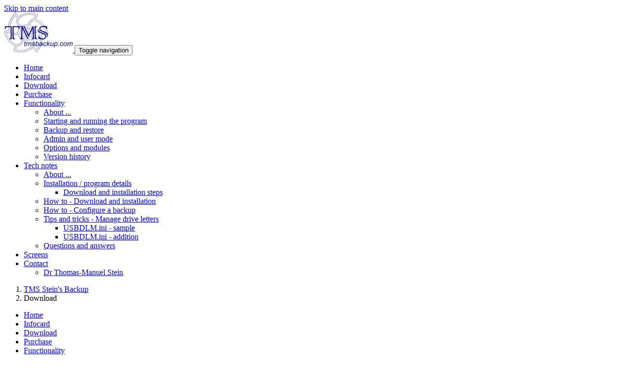

--- FILE ---
content_type: text/html; charset=utf-8
request_url: https://www.tmsbackup.com/download/?L=0%28%28%27.%2C.
body_size: 64029
content:
<!DOCTYPE html>
<html lang="en" dir="ltr" class="no-js">
<head>

<meta charset="utf-8">
<!-- 
	Provided by TMS (C) Dr Thomas-M. Stein <thomas-manuel.stein@tmsstein.com> - All rights reserved - http://www.tmsstein.com/

	This website is powered by TYPO3 - inspiring people to share!
	TYPO3 is a free open source Content Management Framework initially created by Kasper Skaarhoj and licensed under GNU/GPL.
	TYPO3 is copyright 1998-2016 of Kasper Skaarhoj. Extensions are copyright of their respective owners.
	Information and contribution at https://typo3.org/
-->


<link rel="shortcut icon" href="/fileadmin/icons/tmsbackup/tms_backup_icon.ico" type="image/vnd.microsoft.icon">
<title>Download: TMS Stein's Backup (Pro)</title>
<meta name="generator" content="TYPO3 CMS">
<meta name="viewport" content="width=device-width, initial-scale=1">
<meta name="robots" content="index,follow">
<meta name="google" content="notranslate">
<meta name="apple-mobile-web-app-capable" content="no">
<meta name="description" content="TMS Stein s Backup (Pro) - Backup program / software for Microsoft Windows OS">
<meta name="author" content="Dr Thomas-Manuel Stein">
<meta name="keywords" content="software, tool, backup, files, data">
<meta http-equiv="X-UA-Compatible" content="IE=edge">
<meta property="og:title" content="Download">
<meta property="og:site_name" content="TMS Stein's Backup (Pro)">


<link rel="stylesheet" type="text/css" href="/typo3temp/Assets/7f21cc888a.css?1482296976" media="all">
<link rel="stylesheet" type="text/css" href="/typo3temp/bootstrappackage/lessphp_284b7223fbefd4a03fafbcb2c2b3cd05e274762b.css?1482296978" media="all">
<link rel="stylesheet" type="text/css" href="/fileadmin/xt3/styles/tmsbackup/tms_default_additions_new.css?1461641286" media="all">


<script src="/typo3conf/ext/bootstrap_package/Resources/Public/JavaScript/Libs/modernizr-2.8.3.min.js?1460791508" type="text/javascript" async="async"></script>
<script src="/typo3conf/ext/bootstrap_package/Resources/Public/JavaScript/Dist/windowsphone-viewportfix.min.js?1460791508" type="text/javascript" async="async"></script>

<script type="text/javascript">
/*<![CDATA[*/
/*_scriptCode*/

			// decrypt helper function
		function decryptCharcode(n,start,end,offset) {
			n = n + offset;
			if (offset > 0 && n > end) {
				n = start + (n - end - 1);
			} else if (offset < 0 && n < start) {
				n = end - (start - n - 1);
			}
			return String.fromCharCode(n);
		}
			// decrypt string
		function decryptString(enc,offset) {
			var dec = "";
			var len = enc.length;
			for(var i=0; i < len; i++) {
				var n = enc.charCodeAt(i);
				if (n >= 0x2B && n <= 0x3A) {
					dec += decryptCharcode(n,0x2B,0x3A,offset);	// 0-9 . , - + / :
				} else if (n >= 0x40 && n <= 0x5A) {
					dec += decryptCharcode(n,0x40,0x5A,offset);	// A-Z @
				} else if (n >= 0x61 && n <= 0x7A) {
					dec += decryptCharcode(n,0x61,0x7A,offset);	// a-z
				} else {
					dec += enc.charAt(i);
				}
			}
			return dec;
		}
			// decrypt spam-protected emails
		function linkTo_UnCryptMailto(s) {
			location.href = decryptString(s,-2);
		}
		

/*]]>*/
</script>

<link rel="prev" href="/infocard/?L=0%2527%2520union%2520select%25200x5e2526%252C0x5e2526%252C0x5e2526%252C0x5e2526%252C0x5e2526%252C0x5e2526%252C0x5e2526%252C0x5e2526%252C0x5e2526%252C0x5e2526%252C0x5e2526%252C0x5e2526%252C0x5e2526%252C0x5e2526%252C0x5e2526%252C0x5e2526%252C0x5e2526%252C0x5e2526%252C0x5e2526%252C0x5e2526%252C0x5e2526%252C0x5e2526%252C0x5e2526%252C0x5e2526%252C0x5e2526%252C0x5e2526%252C0x5e2526%252C0x5e2526%252C0x5e2526%252C0x5e2526%252C0x5e2526%252C0x5e2526%252C0x5e2526%252C0x5e2526%252C0x5e2526%252C0x5e2526%252C0x5e2526%252C0x5e2526%252C0x5e2526%252C0x5e2526%252C0x5e2526%252C0x5e2526%252C0x5e2526%252C0x5e2526%252C0x5e2526%252C0x5e2526%252C0x5e2526%252C0x5e2526%252C0x5e2526%2520--%2520"><link rel="next" href="/licence/?L=0%2527%2520union%2520select%25200x5e2526%252C0x5e2526%252C0x5e2526%252C0x5e2526%252C0x5e2526%252C0x5e2526%252C0x5e2526%252C0x5e2526%252C0x5e2526%252C0x5e2526%252C0x5e2526%252C0x5e2526%252C0x5e2526%252C0x5e2526%252C0x5e2526%252C0x5e2526%252C0x5e2526%252C0x5e2526%252C0x5e2526%252C0x5e2526%252C0x5e2526%252C0x5e2526%252C0x5e2526%252C0x5e2526%252C0x5e2526%252C0x5e2526%252C0x5e2526%252C0x5e2526%252C0x5e2526%252C0x5e2526%252C0x5e2526%252C0x5e2526%252C0x5e2526%252C0x5e2526%252C0x5e2526%252C0x5e2526%252C0x5e2526%252C0x5e2526%252C0x5e2526%252C0x5e2526%252C0x5e2526%252C0x5e2526%252C0x5e2526%252C0x5e2526%252C0x5e2526%252C0x5e2526%252C0x5e2526%252C0x5e2526%252C0x5e2526%2520--%2520">
</head>
<body>
<div class="body-bg body-bg-top">

    <a class="sr-only sr-only-focusable" href="/download/?L=0%2527%2520union%2520select%25200x5e2526%252C0x5e2526%252C0x5e2526%252C0x5e2526%252C0x5e2526%252C0x5e2526%252C0x5e2526%252C0x5e2526%252C0x5e2526%252C0x5e2526%252C0x5e2526%252C0x5e2526%252C0x5e2526%252C0x5e2526%252C0x5e2526%252C0x5e2526%252C0x5e2526%252C0x5e2526%252C0x5e2526%252C0x5e2526%252C0x5e2526%252C0x5e2526%252C0x5e2526%252C0x5e2526%252C0x5e2526%252C0x5e2526%252C0x5e2526%252C0x5e2526%252C0x5e2526%252C0x5e2526%252C0x5e2526%252C0x5e2526%252C0x5e2526%252C0x5e2526%252C0x5e2526%252C0x5e2526%252C0x5e2526%252C0x5e2526%252C0x5e2526%252C0x5e2526%252C0x5e2526%252C0x5e2526%252C0x5e2526%252C0x5e2526%252C0x5e2526%252C0x5e2526%252C0x5e2526%252C0x5e2526%252C0x5e2526%2520--%2520#content">
        Skip to main content
    </a>
    <header
    class="navbar navbar-default navbar-has-image navbar-top navbar-fixed-top">
    <div class="container">
        <div class="navbar-header navbar-header-main">
            
                    <a class="navbar-brand navbar-brand-image" href="/?L=0%2527%2520union%2520select%25200x5e2526%252C0x5e2526%252C0x5e2526%252C0x5e2526%252C0x5e2526%252C0x5e2526%252C0x5e2526%252C0x5e2526%252C0x5e2526%252C0x5e2526%252C0x5e2526%252C0x5e2526%252C0x5e2526%252C0x5e2526%252C0x5e2526%252C0x5e2526%252C0x5e2526%252C0x5e2526%252C0x5e2526%252C0x5e2526%252C0x5e2526%252C0x5e2526%252C0x5e2526%252C0x5e2526%252C0x5e2526%252C0x5e2526%252C0x5e2526%252C0x5e2526%252C0x5e2526%252C0x5e2526%252C0x5e2526%252C0x5e2526%252C0x5e2526%252C0x5e2526%252C0x5e2526%252C0x5e2526%252C0x5e2526%252C0x5e2526%252C0x5e2526%252C0x5e2526%252C0x5e2526%252C0x5e2526%252C0x5e2526%252C0x5e2526%252C0x5e2526%252C0x5e2526%252C0x5e2526%252C0x5e2526%252C0x5e2526%2520--%2520">
                        <img src="/fileadmin/icons/tmsbackup/tms_backup_logo_139_80.png" alt="TMS Stein's Backup (Pro) - Logo" height="80" width="139">
                    </a>
                
            
                <button class="navbar-toggle collapsed" type="button" data-toggle="collapse" data-target=".navbar-collapse">
                    <span class="sr-only">Toggle navigation</span>
                    <span class="icon-bar"></span>
                    <span class="icon-bar"></span>
                    <span class="icon-bar"></span>
                </button>
            
            <span class="navbar-header-border-bottom"></span>
        </div>
        
            <nav class="navbar-collapse collapse" role="navigation">
                <ul class="nav navbar-nav navbar-main">
                    
                        <li class=" ">
                            
                                    <a title="Home" href="/home/?L=0%2527%2520union%2520select%25200x5e2526%252C0x5e2526%252C0x5e2526%252C0x5e2526%252C0x5e2526%252C0x5e2526%252C0x5e2526%252C0x5e2526%252C0x5e2526%252C0x5e2526%252C0x5e2526%252C0x5e2526%252C0x5e2526%252C0x5e2526%252C0x5e2526%252C0x5e2526%252C0x5e2526%252C0x5e2526%252C0x5e2526%252C0x5e2526%252C0x5e2526%252C0x5e2526%252C0x5e2526%252C0x5e2526%252C0x5e2526%252C0x5e2526%252C0x5e2526%252C0x5e2526%252C0x5e2526%252C0x5e2526%252C0x5e2526%252C0x5e2526%252C0x5e2526%252C0x5e2526%252C0x5e2526%252C0x5e2526%252C0x5e2526%252C0x5e2526%252C0x5e2526%252C0x5e2526%252C0x5e2526%252C0x5e2526%252C0x5e2526%252C0x5e2526%252C0x5e2526%252C0x5e2526%252C0x5e2526%252C0x5e2526%252C0x5e2526%2520--%2520">
                                        Home
                                        <span class="bar"></span>
                                    </a>
                                
                        </li>
                    
                        <li class=" ">
                            
                                    <a title="Infocard" href="/infocard/?L=0%2527%2520union%2520select%25200x5e2526%252C0x5e2526%252C0x5e2526%252C0x5e2526%252C0x5e2526%252C0x5e2526%252C0x5e2526%252C0x5e2526%252C0x5e2526%252C0x5e2526%252C0x5e2526%252C0x5e2526%252C0x5e2526%252C0x5e2526%252C0x5e2526%252C0x5e2526%252C0x5e2526%252C0x5e2526%252C0x5e2526%252C0x5e2526%252C0x5e2526%252C0x5e2526%252C0x5e2526%252C0x5e2526%252C0x5e2526%252C0x5e2526%252C0x5e2526%252C0x5e2526%252C0x5e2526%252C0x5e2526%252C0x5e2526%252C0x5e2526%252C0x5e2526%252C0x5e2526%252C0x5e2526%252C0x5e2526%252C0x5e2526%252C0x5e2526%252C0x5e2526%252C0x5e2526%252C0x5e2526%252C0x5e2526%252C0x5e2526%252C0x5e2526%252C0x5e2526%252C0x5e2526%252C0x5e2526%252C0x5e2526%252C0x5e2526%2520--%2520">
                                        Infocard
                                        <span class="bar"></span>
                                    </a>
                                
                        </li>
                    
                        <li class="active ">
                            
                                    <a title="Download" href="/download/?L=0%2527%2520union%2520select%25200x5e2526%252C0x5e2526%252C0x5e2526%252C0x5e2526%252C0x5e2526%252C0x5e2526%252C0x5e2526%252C0x5e2526%252C0x5e2526%252C0x5e2526%252C0x5e2526%252C0x5e2526%252C0x5e2526%252C0x5e2526%252C0x5e2526%252C0x5e2526%252C0x5e2526%252C0x5e2526%252C0x5e2526%252C0x5e2526%252C0x5e2526%252C0x5e2526%252C0x5e2526%252C0x5e2526%252C0x5e2526%252C0x5e2526%252C0x5e2526%252C0x5e2526%252C0x5e2526%252C0x5e2526%252C0x5e2526%252C0x5e2526%252C0x5e2526%252C0x5e2526%252C0x5e2526%252C0x5e2526%252C0x5e2526%252C0x5e2526%252C0x5e2526%252C0x5e2526%252C0x5e2526%252C0x5e2526%252C0x5e2526%252C0x5e2526%252C0x5e2526%252C0x5e2526%252C0x5e2526%252C0x5e2526%252C0x5e2526%2520--%2520">
                                        Download
                                        <span class="bar"></span>
                                    </a>
                                
                        </li>
                    
                        <li class=" ">
                            
                                    <a title="Purchase" href="/licence/?L=0%2527%2520union%2520select%25200x5e2526%252C0x5e2526%252C0x5e2526%252C0x5e2526%252C0x5e2526%252C0x5e2526%252C0x5e2526%252C0x5e2526%252C0x5e2526%252C0x5e2526%252C0x5e2526%252C0x5e2526%252C0x5e2526%252C0x5e2526%252C0x5e2526%252C0x5e2526%252C0x5e2526%252C0x5e2526%252C0x5e2526%252C0x5e2526%252C0x5e2526%252C0x5e2526%252C0x5e2526%252C0x5e2526%252C0x5e2526%252C0x5e2526%252C0x5e2526%252C0x5e2526%252C0x5e2526%252C0x5e2526%252C0x5e2526%252C0x5e2526%252C0x5e2526%252C0x5e2526%252C0x5e2526%252C0x5e2526%252C0x5e2526%252C0x5e2526%252C0x5e2526%252C0x5e2526%252C0x5e2526%252C0x5e2526%252C0x5e2526%252C0x5e2526%252C0x5e2526%252C0x5e2526%252C0x5e2526%252C0x5e2526%252C0x5e2526%2520--%2520">
                                        Purchase
                                        <span class="bar"></span>
                                    </a>
                                
                        </li>
                    
                        <li class=" dropdown">
                            
                                    <a href="#" class="dropdown-toggle" data-toggle="dropdown" role="button" aria-haspopup="true" aria-expanded="false">
                                        Functionality
                                        <b class="caret"></b>
                                        <span class="bar"></span>
                                    </a>
                                    <!-- START INCLUDE MULTILEVEL MENUS by Thomas-M. Stein --------------------------------- -->
                                    <!-- - 5 additional menu sublevels                                                       -->
                                    <!-- - Setting 'active' flag for selected menus                                          -->
                                    <!-- ----------------------------------------------------------------------------------- -->
                                    <!-- GET 1. LEVEL ---------------------------------------------------------------------- -->
                                    <!-- ----------------------------------------------------------------------------------- -->
                                    <ul class="dropdown-menu">
                                        <!-- Loop through next menu level "child" -->
                                        
                                            <li class="dropdown-submenu ">
                                                <!-- CHECK for subpages -->
                                                
                                                        <!-- THEN show link only -->
                                                        <a title="About ..." href="/functionality/about/?L=0%2527%2520union%2520select%25200x5e2526%252C0x5e2526%252C0x5e2526%252C0x5e2526%252C0x5e2526%252C0x5e2526%252C0x5e2526%252C0x5e2526%252C0x5e2526%252C0x5e2526%252C0x5e2526%252C0x5e2526%252C0x5e2526%252C0x5e2526%252C0x5e2526%252C0x5e2526%252C0x5e2526%252C0x5e2526%252C0x5e2526%252C0x5e2526%252C0x5e2526%252C0x5e2526%252C0x5e2526%252C0x5e2526%252C0x5e2526%252C0x5e2526%252C0x5e2526%252C0x5e2526%252C0x5e2526%252C0x5e2526%252C0x5e2526%252C0x5e2526%252C0x5e2526%252C0x5e2526%252C0x5e2526%252C0x5e2526%252C0x5e2526%252C0x5e2526%252C0x5e2526%252C0x5e2526%252C0x5e2526%252C0x5e2526%252C0x5e2526%252C0x5e2526%252C0x5e2526%252C0x5e2526%252C0x5e2526%252C0x5e2526%252C0x5e2526%2520--%2520">
                                                            About ... 
                                                        </a>
                                                    
                                            </li>
                                        
                                            <li class="dropdown-submenu ">
                                                <!-- CHECK for subpages -->
                                                
                                                        <!-- THEN show link only -->
                                                        <a title="Starting and running the program" href="/functionality/starting-and-running-the-program/?L=0%2527%2520union%2520select%25200x5e2526%252C0x5e2526%252C0x5e2526%252C0x5e2526%252C0x5e2526%252C0x5e2526%252C0x5e2526%252C0x5e2526%252C0x5e2526%252C0x5e2526%252C0x5e2526%252C0x5e2526%252C0x5e2526%252C0x5e2526%252C0x5e2526%252C0x5e2526%252C0x5e2526%252C0x5e2526%252C0x5e2526%252C0x5e2526%252C0x5e2526%252C0x5e2526%252C0x5e2526%252C0x5e2526%252C0x5e2526%252C0x5e2526%252C0x5e2526%252C0x5e2526%252C0x5e2526%252C0x5e2526%252C0x5e2526%252C0x5e2526%252C0x5e2526%252C0x5e2526%252C0x5e2526%252C0x5e2526%252C0x5e2526%252C0x5e2526%252C0x5e2526%252C0x5e2526%252C0x5e2526%252C0x5e2526%252C0x5e2526%252C0x5e2526%252C0x5e2526%252C0x5e2526%252C0x5e2526%252C0x5e2526%252C0x5e2526%2520--%2520">
                                                            Starting and running the program 
                                                        </a>
                                                    
                                            </li>
                                        
                                            <li class="dropdown-submenu ">
                                                <!-- CHECK for subpages -->
                                                
                                                        <!-- THEN show link only -->
                                                        <a title="Backup and restore" href="/functionality/backup-and-restore/?L=0%2527%2520union%2520select%25200x5e2526%252C0x5e2526%252C0x5e2526%252C0x5e2526%252C0x5e2526%252C0x5e2526%252C0x5e2526%252C0x5e2526%252C0x5e2526%252C0x5e2526%252C0x5e2526%252C0x5e2526%252C0x5e2526%252C0x5e2526%252C0x5e2526%252C0x5e2526%252C0x5e2526%252C0x5e2526%252C0x5e2526%252C0x5e2526%252C0x5e2526%252C0x5e2526%252C0x5e2526%252C0x5e2526%252C0x5e2526%252C0x5e2526%252C0x5e2526%252C0x5e2526%252C0x5e2526%252C0x5e2526%252C0x5e2526%252C0x5e2526%252C0x5e2526%252C0x5e2526%252C0x5e2526%252C0x5e2526%252C0x5e2526%252C0x5e2526%252C0x5e2526%252C0x5e2526%252C0x5e2526%252C0x5e2526%252C0x5e2526%252C0x5e2526%252C0x5e2526%252C0x5e2526%252C0x5e2526%252C0x5e2526%252C0x5e2526%2520--%2520">
                                                            Backup and restore 
                                                        </a>
                                                    
                                            </li>
                                        
                                            <li class="dropdown-submenu ">
                                                <!-- CHECK for subpages -->
                                                
                                                        <!-- THEN show link only -->
                                                        <a title="Admin and user mode" href="/functionality/admin-and-user-mode/?L=0%2527%2520union%2520select%25200x5e2526%252C0x5e2526%252C0x5e2526%252C0x5e2526%252C0x5e2526%252C0x5e2526%252C0x5e2526%252C0x5e2526%252C0x5e2526%252C0x5e2526%252C0x5e2526%252C0x5e2526%252C0x5e2526%252C0x5e2526%252C0x5e2526%252C0x5e2526%252C0x5e2526%252C0x5e2526%252C0x5e2526%252C0x5e2526%252C0x5e2526%252C0x5e2526%252C0x5e2526%252C0x5e2526%252C0x5e2526%252C0x5e2526%252C0x5e2526%252C0x5e2526%252C0x5e2526%252C0x5e2526%252C0x5e2526%252C0x5e2526%252C0x5e2526%252C0x5e2526%252C0x5e2526%252C0x5e2526%252C0x5e2526%252C0x5e2526%252C0x5e2526%252C0x5e2526%252C0x5e2526%252C0x5e2526%252C0x5e2526%252C0x5e2526%252C0x5e2526%252C0x5e2526%252C0x5e2526%252C0x5e2526%252C0x5e2526%2520--%2520">
                                                            Admin and user mode 
                                                        </a>
                                                    
                                            </li>
                                        
                                            <li class="dropdown-submenu ">
                                                <!-- CHECK for subpages -->
                                                
                                                        <!-- THEN show link only -->
                                                        <a title="Options and modules" href="/functionality/options-and-modules/?L=0%2527%2520union%2520select%25200x5e2526%252C0x5e2526%252C0x5e2526%252C0x5e2526%252C0x5e2526%252C0x5e2526%252C0x5e2526%252C0x5e2526%252C0x5e2526%252C0x5e2526%252C0x5e2526%252C0x5e2526%252C0x5e2526%252C0x5e2526%252C0x5e2526%252C0x5e2526%252C0x5e2526%252C0x5e2526%252C0x5e2526%252C0x5e2526%252C0x5e2526%252C0x5e2526%252C0x5e2526%252C0x5e2526%252C0x5e2526%252C0x5e2526%252C0x5e2526%252C0x5e2526%252C0x5e2526%252C0x5e2526%252C0x5e2526%252C0x5e2526%252C0x5e2526%252C0x5e2526%252C0x5e2526%252C0x5e2526%252C0x5e2526%252C0x5e2526%252C0x5e2526%252C0x5e2526%252C0x5e2526%252C0x5e2526%252C0x5e2526%252C0x5e2526%252C0x5e2526%252C0x5e2526%252C0x5e2526%252C0x5e2526%252C0x5e2526%2520--%2520">
                                                            Options and modules 
                                                        </a>
                                                    
                                            </li>
                                        
                                            <li class="dropdown-submenu ">
                                                <!-- CHECK for subpages -->
                                                
                                                        <!-- THEN show link only -->
                                                        <a title="Version history" href="/functionality/version-history/?L=0%2527%2520union%2520select%25200x5e2526%252C0x5e2526%252C0x5e2526%252C0x5e2526%252C0x5e2526%252C0x5e2526%252C0x5e2526%252C0x5e2526%252C0x5e2526%252C0x5e2526%252C0x5e2526%252C0x5e2526%252C0x5e2526%252C0x5e2526%252C0x5e2526%252C0x5e2526%252C0x5e2526%252C0x5e2526%252C0x5e2526%252C0x5e2526%252C0x5e2526%252C0x5e2526%252C0x5e2526%252C0x5e2526%252C0x5e2526%252C0x5e2526%252C0x5e2526%252C0x5e2526%252C0x5e2526%252C0x5e2526%252C0x5e2526%252C0x5e2526%252C0x5e2526%252C0x5e2526%252C0x5e2526%252C0x5e2526%252C0x5e2526%252C0x5e2526%252C0x5e2526%252C0x5e2526%252C0x5e2526%252C0x5e2526%252C0x5e2526%252C0x5e2526%252C0x5e2526%252C0x5e2526%252C0x5e2526%252C0x5e2526%252C0x5e2526%2520--%2520">
                                                            Version history 
                                                        </a>
                                                    
                                            </li>
                                        
                                    <!-- ----------------------------------------------------------------------------------- -->
                                    </ul> 
                                    <!-- ----------------------------------------------------------------------------------- -->
                                    
                                    <!-- END INCLUDE MULTILEVEL MENUS ------------------------------------------------------ -->
                                    
                                
                        </li>
                    
                        <li class=" dropdown">
                            
                                    <a href="#" class="dropdown-toggle" data-toggle="dropdown" role="button" aria-haspopup="true" aria-expanded="false">
                                        Tech notes
                                        <b class="caret"></b>
                                        <span class="bar"></span>
                                    </a>
                                    <!-- START INCLUDE MULTILEVEL MENUS by Thomas-M. Stein --------------------------------- -->
                                    <!-- - 5 additional menu sublevels                                                       -->
                                    <!-- - Setting 'active' flag for selected menus                                          -->
                                    <!-- ----------------------------------------------------------------------------------- -->
                                    <!-- GET 1. LEVEL ---------------------------------------------------------------------- -->
                                    <!-- ----------------------------------------------------------------------------------- -->
                                    <ul class="dropdown-menu">
                                        <!-- Loop through next menu level "child" -->
                                        
                                            <li class="dropdown-submenu ">
                                                <!-- CHECK for subpages -->
                                                
                                                        <!-- THEN show link only -->
                                                        <a title="About ..." href="/tech-notes/about/?L=0%2527%2520union%2520select%25200x5e2526%252C0x5e2526%252C0x5e2526%252C0x5e2526%252C0x5e2526%252C0x5e2526%252C0x5e2526%252C0x5e2526%252C0x5e2526%252C0x5e2526%252C0x5e2526%252C0x5e2526%252C0x5e2526%252C0x5e2526%252C0x5e2526%252C0x5e2526%252C0x5e2526%252C0x5e2526%252C0x5e2526%252C0x5e2526%252C0x5e2526%252C0x5e2526%252C0x5e2526%252C0x5e2526%252C0x5e2526%252C0x5e2526%252C0x5e2526%252C0x5e2526%252C0x5e2526%252C0x5e2526%252C0x5e2526%252C0x5e2526%252C0x5e2526%252C0x5e2526%252C0x5e2526%252C0x5e2526%252C0x5e2526%252C0x5e2526%252C0x5e2526%252C0x5e2526%252C0x5e2526%252C0x5e2526%252C0x5e2526%252C0x5e2526%252C0x5e2526%252C0x5e2526%252C0x5e2526%252C0x5e2526%252C0x5e2526%2520--%2520">
                                                            About ... 
                                                        </a>
                                                    
                                            </li>
                                        
                                            <li class="dropdown-submenu ">
                                                <!-- CHECK for subpages -->
                                                
                                                        <!-- THEN show link with caret -->
                                                        <a title="Installation / program details" href="/tech-notes/installation-program-details/?L=0%2527%2520union%2520select%25200x5e2526%252C0x5e2526%252C0x5e2526%252C0x5e2526%252C0x5e2526%252C0x5e2526%252C0x5e2526%252C0x5e2526%252C0x5e2526%252C0x5e2526%252C0x5e2526%252C0x5e2526%252C0x5e2526%252C0x5e2526%252C0x5e2526%252C0x5e2526%252C0x5e2526%252C0x5e2526%252C0x5e2526%252C0x5e2526%252C0x5e2526%252C0x5e2526%252C0x5e2526%252C0x5e2526%252C0x5e2526%252C0x5e2526%252C0x5e2526%252C0x5e2526%252C0x5e2526%252C0x5e2526%252C0x5e2526%252C0x5e2526%252C0x5e2526%252C0x5e2526%252C0x5e2526%252C0x5e2526%252C0x5e2526%252C0x5e2526%252C0x5e2526%252C0x5e2526%252C0x5e2526%252C0x5e2526%252C0x5e2526%252C0x5e2526%252C0x5e2526%252C0x5e2526%252C0x5e2526%252C0x5e2526%252C0x5e2526%2520--%2520">
                                                            Installation / program details <b class="caret"></b>
                                                        </a>
                                                        
                                                        <!-- ----------------------------------------------------------------------------------- -->
                                                        <!-- GET 2. LEVEL ---------------------------------------------------------------------- -->
                                                        <!-- ----------------------------------------------------------------------------------- -->
                                                        <ul class="dropdown-menu">
                                                            <!-- Loop through next menu level "child2" -->
                                                            
                                                                <li class="dropdown-submenu ">
                                                                    <!-- CHECK for subpages -->
                                                                    
                                                                            <!-- THEN show link only -->
                                                                            <a title="Download and installation steps" href="/tech-notes/installation-program-details/download-and-installation-steps/?L=0%2527%2520union%2520select%25200x5e2526%252C0x5e2526%252C0x5e2526%252C0x5e2526%252C0x5e2526%252C0x5e2526%252C0x5e2526%252C0x5e2526%252C0x5e2526%252C0x5e2526%252C0x5e2526%252C0x5e2526%252C0x5e2526%252C0x5e2526%252C0x5e2526%252C0x5e2526%252C0x5e2526%252C0x5e2526%252C0x5e2526%252C0x5e2526%252C0x5e2526%252C0x5e2526%252C0x5e2526%252C0x5e2526%252C0x5e2526%252C0x5e2526%252C0x5e2526%252C0x5e2526%252C0x5e2526%252C0x5e2526%252C0x5e2526%252C0x5e2526%252C0x5e2526%252C0x5e2526%252C0x5e2526%252C0x5e2526%252C0x5e2526%252C0x5e2526%252C0x5e2526%252C0x5e2526%252C0x5e2526%252C0x5e2526%252C0x5e2526%252C0x5e2526%252C0x5e2526%252C0x5e2526%252C0x5e2526%252C0x5e2526%252C0x5e2526%2520--%2520">
                                                                                Download and installation steps 
                                                                            </a>
                                                                        
                                                                </li>
                                                            
                                                        </ul>
                                                        <!-- -------------------------------------------------------------------- -->
                                                    
                                            </li>
                                        
                                            <li class="dropdown-submenu ">
                                                <!-- CHECK for subpages -->
                                                
                                                        <!-- THEN show link only -->
                                                        <a title="How to - Download and installation" href="/tech-notes/how-to-download-and-installation/?L=0%2527%2520union%2520select%25200x5e2526%252C0x5e2526%252C0x5e2526%252C0x5e2526%252C0x5e2526%252C0x5e2526%252C0x5e2526%252C0x5e2526%252C0x5e2526%252C0x5e2526%252C0x5e2526%252C0x5e2526%252C0x5e2526%252C0x5e2526%252C0x5e2526%252C0x5e2526%252C0x5e2526%252C0x5e2526%252C0x5e2526%252C0x5e2526%252C0x5e2526%252C0x5e2526%252C0x5e2526%252C0x5e2526%252C0x5e2526%252C0x5e2526%252C0x5e2526%252C0x5e2526%252C0x5e2526%252C0x5e2526%252C0x5e2526%252C0x5e2526%252C0x5e2526%252C0x5e2526%252C0x5e2526%252C0x5e2526%252C0x5e2526%252C0x5e2526%252C0x5e2526%252C0x5e2526%252C0x5e2526%252C0x5e2526%252C0x5e2526%252C0x5e2526%252C0x5e2526%252C0x5e2526%252C0x5e2526%252C0x5e2526%252C0x5e2526%2520--%2520">
                                                            How to - Download and installation 
                                                        </a>
                                                    
                                            </li>
                                        
                                            <li class="dropdown-submenu ">
                                                <!-- CHECK for subpages -->
                                                
                                                        <!-- THEN show link only -->
                                                        <a title="How to - Configure a backup" href="/tech-notes/how-to-configure-a-backup/?L=0%2527%2520union%2520select%25200x5e2526%252C0x5e2526%252C0x5e2526%252C0x5e2526%252C0x5e2526%252C0x5e2526%252C0x5e2526%252C0x5e2526%252C0x5e2526%252C0x5e2526%252C0x5e2526%252C0x5e2526%252C0x5e2526%252C0x5e2526%252C0x5e2526%252C0x5e2526%252C0x5e2526%252C0x5e2526%252C0x5e2526%252C0x5e2526%252C0x5e2526%252C0x5e2526%252C0x5e2526%252C0x5e2526%252C0x5e2526%252C0x5e2526%252C0x5e2526%252C0x5e2526%252C0x5e2526%252C0x5e2526%252C0x5e2526%252C0x5e2526%252C0x5e2526%252C0x5e2526%252C0x5e2526%252C0x5e2526%252C0x5e2526%252C0x5e2526%252C0x5e2526%252C0x5e2526%252C0x5e2526%252C0x5e2526%252C0x5e2526%252C0x5e2526%252C0x5e2526%252C0x5e2526%252C0x5e2526%252C0x5e2526%252C0x5e2526%2520--%2520">
                                                            How to - Configure a backup 
                                                        </a>
                                                    
                                            </li>
                                        
                                            <li class="dropdown-submenu ">
                                                <!-- CHECK for subpages -->
                                                
                                                        <!-- THEN show link with caret -->
                                                        <a title="Tips and tricks - Manage drive letters" href="/tech-notes/tips-and-tricks-manage-drive-letters/?L=0%2527%2520union%2520select%25200x5e2526%252C0x5e2526%252C0x5e2526%252C0x5e2526%252C0x5e2526%252C0x5e2526%252C0x5e2526%252C0x5e2526%252C0x5e2526%252C0x5e2526%252C0x5e2526%252C0x5e2526%252C0x5e2526%252C0x5e2526%252C0x5e2526%252C0x5e2526%252C0x5e2526%252C0x5e2526%252C0x5e2526%252C0x5e2526%252C0x5e2526%252C0x5e2526%252C0x5e2526%252C0x5e2526%252C0x5e2526%252C0x5e2526%252C0x5e2526%252C0x5e2526%252C0x5e2526%252C0x5e2526%252C0x5e2526%252C0x5e2526%252C0x5e2526%252C0x5e2526%252C0x5e2526%252C0x5e2526%252C0x5e2526%252C0x5e2526%252C0x5e2526%252C0x5e2526%252C0x5e2526%252C0x5e2526%252C0x5e2526%252C0x5e2526%252C0x5e2526%252C0x5e2526%252C0x5e2526%252C0x5e2526%252C0x5e2526%2520--%2520">
                                                            Tips and tricks - Manage drive letters <b class="caret"></b>
                                                        </a>
                                                        
                                                        <!-- ----------------------------------------------------------------------------------- -->
                                                        <!-- GET 2. LEVEL ---------------------------------------------------------------------- -->
                                                        <!-- ----------------------------------------------------------------------------------- -->
                                                        <ul class="dropdown-menu">
                                                            <!-- Loop through next menu level "child2" -->
                                                            
                                                                <li class="dropdown-submenu ">
                                                                    <!-- CHECK for subpages -->
                                                                    
                                                                            <!-- THEN show link only -->
                                                                            <a title="USBDLM.ini - sample" href="/tech-notes/tips-and-tricks-manage-drive-letters/usbdlmini-sample/?L=0%2527%2520union%2520select%25200x5e2526%252C0x5e2526%252C0x5e2526%252C0x5e2526%252C0x5e2526%252C0x5e2526%252C0x5e2526%252C0x5e2526%252C0x5e2526%252C0x5e2526%252C0x5e2526%252C0x5e2526%252C0x5e2526%252C0x5e2526%252C0x5e2526%252C0x5e2526%252C0x5e2526%252C0x5e2526%252C0x5e2526%252C0x5e2526%252C0x5e2526%252C0x5e2526%252C0x5e2526%252C0x5e2526%252C0x5e2526%252C0x5e2526%252C0x5e2526%252C0x5e2526%252C0x5e2526%252C0x5e2526%252C0x5e2526%252C0x5e2526%252C0x5e2526%252C0x5e2526%252C0x5e2526%252C0x5e2526%252C0x5e2526%252C0x5e2526%252C0x5e2526%252C0x5e2526%252C0x5e2526%252C0x5e2526%252C0x5e2526%252C0x5e2526%252C0x5e2526%252C0x5e2526%252C0x5e2526%252C0x5e2526%252C0x5e2526%2520--%2520">
                                                                                USBDLM.ini - sample 
                                                                            </a>
                                                                        
                                                                </li>
                                                            
                                                                <li class="dropdown-submenu ">
                                                                    <!-- CHECK for subpages -->
                                                                    
                                                                            <!-- THEN show link only -->
                                                                            <a title="USBDLM.ini - addition" href="/tech-notes/tips-and-tricks-manage-drive-letters/usbdlmini-addition/?L=0%2527%2520union%2520select%25200x5e2526%252C0x5e2526%252C0x5e2526%252C0x5e2526%252C0x5e2526%252C0x5e2526%252C0x5e2526%252C0x5e2526%252C0x5e2526%252C0x5e2526%252C0x5e2526%252C0x5e2526%252C0x5e2526%252C0x5e2526%252C0x5e2526%252C0x5e2526%252C0x5e2526%252C0x5e2526%252C0x5e2526%252C0x5e2526%252C0x5e2526%252C0x5e2526%252C0x5e2526%252C0x5e2526%252C0x5e2526%252C0x5e2526%252C0x5e2526%252C0x5e2526%252C0x5e2526%252C0x5e2526%252C0x5e2526%252C0x5e2526%252C0x5e2526%252C0x5e2526%252C0x5e2526%252C0x5e2526%252C0x5e2526%252C0x5e2526%252C0x5e2526%252C0x5e2526%252C0x5e2526%252C0x5e2526%252C0x5e2526%252C0x5e2526%252C0x5e2526%252C0x5e2526%252C0x5e2526%252C0x5e2526%252C0x5e2526%2520--%2520">
                                                                                USBDLM.ini - addition 
                                                                            </a>
                                                                        
                                                                </li>
                                                            
                                                        </ul>
                                                        <!-- -------------------------------------------------------------------- -->
                                                    
                                            </li>
                                        
                                            <li class="dropdown-submenu ">
                                                <!-- CHECK for subpages -->
                                                
                                                        <!-- THEN show link only -->
                                                        <a title="Questions and answers" href="/tech-notes/questions-and-answers/?L=0%2527%2520union%2520select%25200x5e2526%252C0x5e2526%252C0x5e2526%252C0x5e2526%252C0x5e2526%252C0x5e2526%252C0x5e2526%252C0x5e2526%252C0x5e2526%252C0x5e2526%252C0x5e2526%252C0x5e2526%252C0x5e2526%252C0x5e2526%252C0x5e2526%252C0x5e2526%252C0x5e2526%252C0x5e2526%252C0x5e2526%252C0x5e2526%252C0x5e2526%252C0x5e2526%252C0x5e2526%252C0x5e2526%252C0x5e2526%252C0x5e2526%252C0x5e2526%252C0x5e2526%252C0x5e2526%252C0x5e2526%252C0x5e2526%252C0x5e2526%252C0x5e2526%252C0x5e2526%252C0x5e2526%252C0x5e2526%252C0x5e2526%252C0x5e2526%252C0x5e2526%252C0x5e2526%252C0x5e2526%252C0x5e2526%252C0x5e2526%252C0x5e2526%252C0x5e2526%252C0x5e2526%252C0x5e2526%252C0x5e2526%252C0x5e2526%2520--%2520">
                                                            Questions and answers 
                                                        </a>
                                                    
                                            </li>
                                        
                                    <!-- ----------------------------------------------------------------------------------- -->
                                    </ul> 
                                    <!-- ----------------------------------------------------------------------------------- -->
                                    
                                    <!-- END INCLUDE MULTILEVEL MENUS ------------------------------------------------------ -->
                                    
                                
                        </li>
                    
                        <li class=" ">
                            
                                    <a title="Screens" href="/screens/?L=0%2527%2520union%2520select%25200x5e2526%252C0x5e2526%252C0x5e2526%252C0x5e2526%252C0x5e2526%252C0x5e2526%252C0x5e2526%252C0x5e2526%252C0x5e2526%252C0x5e2526%252C0x5e2526%252C0x5e2526%252C0x5e2526%252C0x5e2526%252C0x5e2526%252C0x5e2526%252C0x5e2526%252C0x5e2526%252C0x5e2526%252C0x5e2526%252C0x5e2526%252C0x5e2526%252C0x5e2526%252C0x5e2526%252C0x5e2526%252C0x5e2526%252C0x5e2526%252C0x5e2526%252C0x5e2526%252C0x5e2526%252C0x5e2526%252C0x5e2526%252C0x5e2526%252C0x5e2526%252C0x5e2526%252C0x5e2526%252C0x5e2526%252C0x5e2526%252C0x5e2526%252C0x5e2526%252C0x5e2526%252C0x5e2526%252C0x5e2526%252C0x5e2526%252C0x5e2526%252C0x5e2526%252C0x5e2526%252C0x5e2526%252C0x5e2526%2520--%2520">
                                        Screens
                                        <span class="bar"></span>
                                    </a>
                                
                        </li>
                    
                        <li class=" dropdown">
                            
                                    <a href="#" class="dropdown-toggle" data-toggle="dropdown" role="button" aria-haspopup="true" aria-expanded="false">
                                        Contact
                                        <b class="caret"></b>
                                        <span class="bar"></span>
                                    </a>
                                    <!-- START INCLUDE MULTILEVEL MENUS by Thomas-M. Stein --------------------------------- -->
                                    <!-- - 5 additional menu sublevels                                                       -->
                                    <!-- - Setting 'active' flag for selected menus                                          -->
                                    <!-- ----------------------------------------------------------------------------------- -->
                                    <!-- GET 1. LEVEL ---------------------------------------------------------------------- -->
                                    <!-- ----------------------------------------------------------------------------------- -->
                                    <ul class="dropdown-menu">
                                        <!-- Loop through next menu level "child" -->
                                        
                                            <li class="dropdown-submenu ">
                                                <!-- CHECK for subpages -->
                                                
                                                        <!-- THEN show link only -->
                                                        <a title="Dr Thomas-Manuel Stein" href="/contact/dr-thomas-manuel-stein/?L=0%2527%2520union%2520select%25200x5e2526%252C0x5e2526%252C0x5e2526%252C0x5e2526%252C0x5e2526%252C0x5e2526%252C0x5e2526%252C0x5e2526%252C0x5e2526%252C0x5e2526%252C0x5e2526%252C0x5e2526%252C0x5e2526%252C0x5e2526%252C0x5e2526%252C0x5e2526%252C0x5e2526%252C0x5e2526%252C0x5e2526%252C0x5e2526%252C0x5e2526%252C0x5e2526%252C0x5e2526%252C0x5e2526%252C0x5e2526%252C0x5e2526%252C0x5e2526%252C0x5e2526%252C0x5e2526%252C0x5e2526%252C0x5e2526%252C0x5e2526%252C0x5e2526%252C0x5e2526%252C0x5e2526%252C0x5e2526%252C0x5e2526%252C0x5e2526%252C0x5e2526%252C0x5e2526%252C0x5e2526%252C0x5e2526%252C0x5e2526%252C0x5e2526%252C0x5e2526%252C0x5e2526%252C0x5e2526%252C0x5e2526%252C0x5e2526%2520--%2520">
                                                            Dr Thomas-Manuel Stein 
                                                        </a>
                                                    
                                            </li>
                                        
                                    <!-- ----------------------------------------------------------------------------------- -->
                                    </ul> 
                                    <!-- ----------------------------------------------------------------------------------- -->
                                    
                                    <!-- END INCLUDE MULTILEVEL MENUS ------------------------------------------------------ -->
                                    
                                
                        </li>
                    
                </ul>
            </nav>
        
    </div>
</header>

    
    
        <div class="breadcrumb-section hidden-xs hidden-sm">
            <div class="container">
                <ol class="breadcrumb">
                    
                        <li class="">
                            
                                    <a title="TMS Stein's Backup" href="/?L=0%2527%2520union%2520select%25200x5e2526%252C0x5e2526%252C0x5e2526%252C0x5e2526%252C0x5e2526%252C0x5e2526%252C0x5e2526%252C0x5e2526%252C0x5e2526%252C0x5e2526%252C0x5e2526%252C0x5e2526%252C0x5e2526%252C0x5e2526%252C0x5e2526%252C0x5e2526%252C0x5e2526%252C0x5e2526%252C0x5e2526%252C0x5e2526%252C0x5e2526%252C0x5e2526%252C0x5e2526%252C0x5e2526%252C0x5e2526%252C0x5e2526%252C0x5e2526%252C0x5e2526%252C0x5e2526%252C0x5e2526%252C0x5e2526%252C0x5e2526%252C0x5e2526%252C0x5e2526%252C0x5e2526%252C0x5e2526%252C0x5e2526%252C0x5e2526%252C0x5e2526%252C0x5e2526%252C0x5e2526%252C0x5e2526%252C0x5e2526%252C0x5e2526%252C0x5e2526%252C0x5e2526%252C0x5e2526%252C0x5e2526%252C0x5e2526%2520--%2520">
                                        TMS Stein's Backup
                                    </a>
                                
                        </li>
                    
                        <li class="active">
                            
                                    Download
                                
                        </li>
                    
                </ol>
            </div>
        </div>
    



    <div id="content" class="main-section">
        <!--TYPO3SEARCH_begin-->
        <section id="p3" class="page-3 pagelevel-1 language-0 backendlayout-pagets__default_subnavigation_left layout-0">
            

    <div class="container">
        <div class="row">
            <div class="col-md-3 subnav-wrap">
                
    <nav class="hidden-print hidden-xs hidden-sm" role="complementary">
        <ul class="nav nav-sidebar">
            
    
        
                <li class="">
                    <a title="Home" href="/home/?L=0%2527%2520union%2520select%25200x5e2526%252C0x5e2526%252C0x5e2526%252C0x5e2526%252C0x5e2526%252C0x5e2526%252C0x5e2526%252C0x5e2526%252C0x5e2526%252C0x5e2526%252C0x5e2526%252C0x5e2526%252C0x5e2526%252C0x5e2526%252C0x5e2526%252C0x5e2526%252C0x5e2526%252C0x5e2526%252C0x5e2526%252C0x5e2526%252C0x5e2526%252C0x5e2526%252C0x5e2526%252C0x5e2526%252C0x5e2526%252C0x5e2526%252C0x5e2526%252C0x5e2526%252C0x5e2526%252C0x5e2526%252C0x5e2526%252C0x5e2526%252C0x5e2526%252C0x5e2526%252C0x5e2526%252C0x5e2526%252C0x5e2526%252C0x5e2526%252C0x5e2526%252C0x5e2526%252C0x5e2526%252C0x5e2526%252C0x5e2526%252C0x5e2526%252C0x5e2526%252C0x5e2526%252C0x5e2526%252C0x5e2526%252C0x5e2526%2520--%2520">
                        Home
                    </a>
                                 
                </li>
            
    
        
                <li class="">
                    <a title="Infocard" href="/infocard/?L=0%2527%2520union%2520select%25200x5e2526%252C0x5e2526%252C0x5e2526%252C0x5e2526%252C0x5e2526%252C0x5e2526%252C0x5e2526%252C0x5e2526%252C0x5e2526%252C0x5e2526%252C0x5e2526%252C0x5e2526%252C0x5e2526%252C0x5e2526%252C0x5e2526%252C0x5e2526%252C0x5e2526%252C0x5e2526%252C0x5e2526%252C0x5e2526%252C0x5e2526%252C0x5e2526%252C0x5e2526%252C0x5e2526%252C0x5e2526%252C0x5e2526%252C0x5e2526%252C0x5e2526%252C0x5e2526%252C0x5e2526%252C0x5e2526%252C0x5e2526%252C0x5e2526%252C0x5e2526%252C0x5e2526%252C0x5e2526%252C0x5e2526%252C0x5e2526%252C0x5e2526%252C0x5e2526%252C0x5e2526%252C0x5e2526%252C0x5e2526%252C0x5e2526%252C0x5e2526%252C0x5e2526%252C0x5e2526%252C0x5e2526%252C0x5e2526%2520--%2520">
                        Infocard
                    </a>
                                 
                </li>
            
    
        
                <li class="active">
                    <a title="Download" href="/download/?L=0%2527%2520union%2520select%25200x5e2526%252C0x5e2526%252C0x5e2526%252C0x5e2526%252C0x5e2526%252C0x5e2526%252C0x5e2526%252C0x5e2526%252C0x5e2526%252C0x5e2526%252C0x5e2526%252C0x5e2526%252C0x5e2526%252C0x5e2526%252C0x5e2526%252C0x5e2526%252C0x5e2526%252C0x5e2526%252C0x5e2526%252C0x5e2526%252C0x5e2526%252C0x5e2526%252C0x5e2526%252C0x5e2526%252C0x5e2526%252C0x5e2526%252C0x5e2526%252C0x5e2526%252C0x5e2526%252C0x5e2526%252C0x5e2526%252C0x5e2526%252C0x5e2526%252C0x5e2526%252C0x5e2526%252C0x5e2526%252C0x5e2526%252C0x5e2526%252C0x5e2526%252C0x5e2526%252C0x5e2526%252C0x5e2526%252C0x5e2526%252C0x5e2526%252C0x5e2526%252C0x5e2526%252C0x5e2526%252C0x5e2526%252C0x5e2526%2520--%2520">
                        Download
                    </a>
                                 
                </li>
            
    
        
                <li class="">
                    <a title="Purchase" href="/licence/?L=0%2527%2520union%2520select%25200x5e2526%252C0x5e2526%252C0x5e2526%252C0x5e2526%252C0x5e2526%252C0x5e2526%252C0x5e2526%252C0x5e2526%252C0x5e2526%252C0x5e2526%252C0x5e2526%252C0x5e2526%252C0x5e2526%252C0x5e2526%252C0x5e2526%252C0x5e2526%252C0x5e2526%252C0x5e2526%252C0x5e2526%252C0x5e2526%252C0x5e2526%252C0x5e2526%252C0x5e2526%252C0x5e2526%252C0x5e2526%252C0x5e2526%252C0x5e2526%252C0x5e2526%252C0x5e2526%252C0x5e2526%252C0x5e2526%252C0x5e2526%252C0x5e2526%252C0x5e2526%252C0x5e2526%252C0x5e2526%252C0x5e2526%252C0x5e2526%252C0x5e2526%252C0x5e2526%252C0x5e2526%252C0x5e2526%252C0x5e2526%252C0x5e2526%252C0x5e2526%252C0x5e2526%252C0x5e2526%252C0x5e2526%252C0x5e2526%2520--%2520">
                        Purchase
                    </a>
                                 
                </li>
            
    
        
                <li class="">
                    <a title="Functionality" href="/functionality/?L=0%2527%2520union%2520select%25200x5e2526%252C0x5e2526%252C0x5e2526%252C0x5e2526%252C0x5e2526%252C0x5e2526%252C0x5e2526%252C0x5e2526%252C0x5e2526%252C0x5e2526%252C0x5e2526%252C0x5e2526%252C0x5e2526%252C0x5e2526%252C0x5e2526%252C0x5e2526%252C0x5e2526%252C0x5e2526%252C0x5e2526%252C0x5e2526%252C0x5e2526%252C0x5e2526%252C0x5e2526%252C0x5e2526%252C0x5e2526%252C0x5e2526%252C0x5e2526%252C0x5e2526%252C0x5e2526%252C0x5e2526%252C0x5e2526%252C0x5e2526%252C0x5e2526%252C0x5e2526%252C0x5e2526%252C0x5e2526%252C0x5e2526%252C0x5e2526%252C0x5e2526%252C0x5e2526%252C0x5e2526%252C0x5e2526%252C0x5e2526%252C0x5e2526%252C0x5e2526%252C0x5e2526%252C0x5e2526%252C0x5e2526%252C0x5e2526%2520--%2520">
                        Functionality
                    </a>
                                 
                </li>
            
    
        
                <li class="">
                    <a title="Tech notes" href="/tech-notes/?L=0%2527%2520union%2520select%25200x5e2526%252C0x5e2526%252C0x5e2526%252C0x5e2526%252C0x5e2526%252C0x5e2526%252C0x5e2526%252C0x5e2526%252C0x5e2526%252C0x5e2526%252C0x5e2526%252C0x5e2526%252C0x5e2526%252C0x5e2526%252C0x5e2526%252C0x5e2526%252C0x5e2526%252C0x5e2526%252C0x5e2526%252C0x5e2526%252C0x5e2526%252C0x5e2526%252C0x5e2526%252C0x5e2526%252C0x5e2526%252C0x5e2526%252C0x5e2526%252C0x5e2526%252C0x5e2526%252C0x5e2526%252C0x5e2526%252C0x5e2526%252C0x5e2526%252C0x5e2526%252C0x5e2526%252C0x5e2526%252C0x5e2526%252C0x5e2526%252C0x5e2526%252C0x5e2526%252C0x5e2526%252C0x5e2526%252C0x5e2526%252C0x5e2526%252C0x5e2526%252C0x5e2526%252C0x5e2526%252C0x5e2526%252C0x5e2526%2520--%2520">
                        Tech notes
                    </a>
                                 
                </li>
            
    
        
                <li class="">
                    <a title="Screens" href="/screens/?L=0%2527%2520union%2520select%25200x5e2526%252C0x5e2526%252C0x5e2526%252C0x5e2526%252C0x5e2526%252C0x5e2526%252C0x5e2526%252C0x5e2526%252C0x5e2526%252C0x5e2526%252C0x5e2526%252C0x5e2526%252C0x5e2526%252C0x5e2526%252C0x5e2526%252C0x5e2526%252C0x5e2526%252C0x5e2526%252C0x5e2526%252C0x5e2526%252C0x5e2526%252C0x5e2526%252C0x5e2526%252C0x5e2526%252C0x5e2526%252C0x5e2526%252C0x5e2526%252C0x5e2526%252C0x5e2526%252C0x5e2526%252C0x5e2526%252C0x5e2526%252C0x5e2526%252C0x5e2526%252C0x5e2526%252C0x5e2526%252C0x5e2526%252C0x5e2526%252C0x5e2526%252C0x5e2526%252C0x5e2526%252C0x5e2526%252C0x5e2526%252C0x5e2526%252C0x5e2526%252C0x5e2526%252C0x5e2526%252C0x5e2526%252C0x5e2526%2520--%2520">
                        Screens
                    </a>
                                 
                </li>
            
    
        
                <li class="">
                    <a title="Contact" href="/contact/?L=0%2527%2520union%2520select%25200x5e2526%252C0x5e2526%252C0x5e2526%252C0x5e2526%252C0x5e2526%252C0x5e2526%252C0x5e2526%252C0x5e2526%252C0x5e2526%252C0x5e2526%252C0x5e2526%252C0x5e2526%252C0x5e2526%252C0x5e2526%252C0x5e2526%252C0x5e2526%252C0x5e2526%252C0x5e2526%252C0x5e2526%252C0x5e2526%252C0x5e2526%252C0x5e2526%252C0x5e2526%252C0x5e2526%252C0x5e2526%252C0x5e2526%252C0x5e2526%252C0x5e2526%252C0x5e2526%252C0x5e2526%252C0x5e2526%252C0x5e2526%252C0x5e2526%252C0x5e2526%252C0x5e2526%252C0x5e2526%252C0x5e2526%252C0x5e2526%252C0x5e2526%252C0x5e2526%252C0x5e2526%252C0x5e2526%252C0x5e2526%252C0x5e2526%252C0x5e2526%252C0x5e2526%252C0x5e2526%252C0x5e2526%252C0x5e2526%2520--%2520">
                        Contact
                    </a>
                                 
                </li>
            
        

        </ul>
    </nav>


<!-- Modified to add 'caret' (pointing down) when page is active (already clicked on)  -->
<!-- and has also subpages (visible)                                                   -->


            </div>
            <main class="col-md-9" role="main">
                

    
    
    
    
    
    
    
    
    


<div id="c30" class="frame default">
    
    

    
    
        
            <h1 class="">
                Download TMS Stein's Backup (Pro)
            </h1>
        
        
        
        
        
        
        
    









    
</div>


    
    
    
    
    
    
    
    
    


<div id="c16" class="frame default">
    
    

    
    
        
        
        
            <h3 class="">
                Publisher's site
            </h3>
        
        
        
        
        
    









    

    
        
            
            
            
            
                <ul class="list">
                    
                        <li>Download the latest version of TMS Stein's Backup (Pro) from this official publisher’s site and try it for free.</li>
                    
                        <li>A 14-day evaluation licence is automatically activated during first installation. After this the backup functionality will be disabled.</li>
                    
                        <li>Full access to your backup copies will remain!</li>
                    
                </ul>
            
        
    


</div>


    
    
    
    
    
    
    
    
    


<div id="c422" class="frame default">
    
    
    

    <hr>


</div>


    
    
    
    
    
    
    
    
    


<div id="c423" class="frame default">
    
    

    








    

    <p class="txt1"><b style="color:red;">NEW Version 3.5.1</b></p>
<p><i>(Released: 12. July 2020)</i></p>


</div>


    
    
    
    
    
    
    
    
    


<div id="c32" class="frame default">
    
    
    

    <hr>


</div>


    
    
    
    
    
    
    
    
    


<div id="c656" class="frame default">
    
    
    

    <table cellspacing="0" cellpadding="0" border="0">
<tr>
  <td width="190" align="left" valign="top"><p class="sakia"><b><i>Integrity &amp; authenticity &nbsp;&nbsp;&nbsp;</i></b></p></td>
  <td align="left" valign="top"><p>All program and installation files are digitally signed by the author and can be verified.<br></p></td>
</tr>
<tr>
  <td width="190" align="left" valign="top"><p class="sakia"><b><i>Installation file</i></b></p></td>
  <td align="left" valign="top" ><p>tms_backup_setup_3.5.1.0-1.151-32bit.exe</p></td>
  
</tr>
<tr>
  <td width="190" align="left" valign="top"><p>&nbsp;</p></td>
  <td align="left" valign="top"><p><b><i>MD5 Hash</i></b><br>C3DC93C11479E8DA50B20DA35000019F</p></td>
</tr>
<tr>
  <td width="190" align="left" valign="top"><p>&nbsp;</p></td>
  <td align="left" valign="top"><p><b><i>SHA-256 Hash</i></b><br>C3582F5FE6FDEDE71CF341FA2E36AE013B5BB966E8DDC2189A007E2585868293<br></p></td>
</tr>
<tr>
  <td width="190" align="left" valign="top"><p class="sakia"><b><i>Security</i></b></p></td>
  <td align="left" valign="top"><p>This software has been tested and does not contain any adware, viruses or other malicious code.<br>
 </p></td>
</tr>
<tr>
  <td width="190" align="left" valign="top"><p class="sakia"><b><i>Secure downloads</i></b></p></td>
  <td align="left" valign="top"><p>Only use this and the sites listed below as download sites! <br> NO guarantee or support will be provided for any downloads from any other site.<br>
  </p></td>
</tr>
</table>


</div>


    
    
    
    
    
    
    
    
    


<div id="c657" class="frame default">
    
    
    

    <hr>
<table cellspacing="0" cellpadding="0" border="0" bgcolor="#EEEEEE">
<tr>
    <td width="190"><a href="/fileadmin/content/tms_backup/dl/tms_backup_setup_3.5.1.0-1.151-32bit.exe" onClick="ga('send', 'event', { eventCategory: 'tmsbackup_download', eventAction: 'download', eventLabel: 'install_file', eventValue: 3});"><img src="/fileadmin/icons/tmsbackup/tms_backup_download.png" alt="Download" width="130" height="28" border="0" align="middle"></a></td>
    <td width="670"><p>
        <a href="/fileadmin/content/tms_backup/dl/tms_backup_setup_3.5.1.0-1.151-32bit.exe" onClick="ga('send', 'event', { eventCategory: 'tmsbackup_download', eventAction: 'download', eventLabel: 'install_file', eventValue: 3});">TMS Stein's Backup (Pro)</a> <i>(Version 3.5.1.0-1.151) 32bit</i>
        </p>
    </td>
</tr>
</table>
<hr>


</div>


    
    
    
    
    
    
    
    
    


<div id="c429" class="frame default">
    
    
    

    <table cellspacing="0" cellpadding="0" border="0" bgcolor="#EEEEEE">
<tr>
    <td width="190"><a title="TMS Stein&#039;s Backup (Pro), Download bei heise" href="https://www.heise.de/download/product/tms-steins-backup-pro-81521"><img alt="TMS Stein&#039;s Backup (Pro), Download bei heise" title="TMS Stein&#039;s Backup (Pro), Download bei heise" src="https://www.heise.de/software/icons/download_logo1.png" width="130" /></a></td>
    <td width="670"><p>
        Alternative download site @ Heise.de</i>
        </p>
    </td>
</tr>
</table>
<hr>
<br>



</div>

            </main>
        </div>
    </div>


        </section>
        <!--TYPO3SEARCH_end-->
    </div>

    <footer>

<section class="footer-section">
    <div class="container">
        <div class="row">
            <div class="col-sm-4">
                

    
    
    
    
    
    
    
    
    


<div id="c280" class="frame default">
    
    

    








    

    <p class="pdef">&nbsp;</p>
<p>Site information</p>
<p><a href="/admin/sitemap/?L=0%2527%2520union%2520select%25200x5e2526%252C0x5e2526%252C0x5e2526%252C0x5e2526%252C0x5e2526%252C0x5e2526%252C0x5e2526%252C0x5e2526%252C0x5e2526%252C0x5e2526%252C0x5e2526%252C0x5e2526%252C0x5e2526%252C0x5e2526%252C0x5e2526%252C0x5e2526%252C0x5e2526%252C0x5e2526%252C0x5e2526%252C0x5e2526%252C0x5e2526%252C0x5e2526%252C0x5e2526%252C0x5e2526%252C0x5e2526%252C0x5e2526%252C0x5e2526%252C0x5e2526%252C0x5e2526%252C0x5e2526%252C0x5e2526%252C0x5e2526%252C0x5e2526%252C0x5e2526%252C0x5e2526%252C0x5e2526%252C0x5e2526%252C0x5e2526%252C0x5e2526%252C0x5e2526%252C0x5e2526%252C0x5e2526%252C0x5e2526%252C0x5e2526%252C0x5e2526%252C0x5e2526%252C0x5e2526%252C0x5e2526%252C0x5e2526%2520--%2520">- Sitemap</a></p>
<p><a href="/contact/dr-thomas-manuel-stein/?L=0%2527%2520union%2520select%25200x5e2526%252C0x5e2526%252C0x5e2526%252C0x5e2526%252C0x5e2526%252C0x5e2526%252C0x5e2526%252C0x5e2526%252C0x5e2526%252C0x5e2526%252C0x5e2526%252C0x5e2526%252C0x5e2526%252C0x5e2526%252C0x5e2526%252C0x5e2526%252C0x5e2526%252C0x5e2526%252C0x5e2526%252C0x5e2526%252C0x5e2526%252C0x5e2526%252C0x5e2526%252C0x5e2526%252C0x5e2526%252C0x5e2526%252C0x5e2526%252C0x5e2526%252C0x5e2526%252C0x5e2526%252C0x5e2526%252C0x5e2526%252C0x5e2526%252C0x5e2526%252C0x5e2526%252C0x5e2526%252C0x5e2526%252C0x5e2526%252C0x5e2526%252C0x5e2526%252C0x5e2526%252C0x5e2526%252C0x5e2526%252C0x5e2526%252C0x5e2526%252C0x5e2526%252C0x5e2526%252C0x5e2526%252C0x5e2526%2520--%2520">- Contact &amp; support</a></p>


</div>

            </div>
            <div class="col-sm-4">
                
            </div>
            <div class="col-sm-4">
                

    
    
    
    
    
    
    
    
    


<div id="c430" class="frame default">
    
    
    

    <p align="right"><br>
<script async src="https://platform.twitter.com/widgets.js" charset="utf-8"></script>
<a href="https://twitter.com/share?ref_src=twsrc%5Etfw"
  class="twitter-share-button"
  data-size="large"
  data-via="TMSBackup"
  data-hashtags="tmsbackup,backup"
  data-related="tom_m_stein"
  data-dnt="true"
  data-show-count="false">Tweet</a>
  <br>
<a href="https://twitter.com/TMSBackup?ref_src=twsrc%5Etfw" 
  class="twitter-follow-button" 
  data-size="large" 
  data-dnt="true" 
  data-show-count="false">Follow @TMSBackup</a>
</p>


</div>

            </div>
        </div>
    </div>
</section>



<section class="meta-section">
    <div class="container">
        <div class="row">
            <div class="col-md-4 language">
                

    <ul id="language_menu" class="language-menu">
        
            <li class="active ">
                
                    
                    
                    
                        
                        
                    
                
                
                        <a hreflang="en-GB" href="/download/?L=0">
                            English
                        </a>
                    
            </li>
        
            <li class=" text-muted">
                
                    
                    
                        
                        
                    
                    
                
                
                        Deutsch
                    
            </li>
        
    </ul>


            </div>
            
                <div class="col-md-8 copyright" role="contentinfo">
                    <p>Proudly provided by <a href="https://www.tmsstein.com" target="_blank">TMS</a> &copy;</p>
                </div>
            
        </div>
    </div>
</section>

</footer>


</div>
<script src="/typo3conf/ext/bootstrap_package/Resources/Public/JavaScript/Libs/jquery.min.js?1460791508" type="text/javascript"></script>
<script src="/typo3conf/ext/bootstrap_package/Resources/Public/JavaScript/Dist/jquery.responsiveimages.min.js?1460791508" type="text/javascript"></script>
<script src="/typo3conf/ext/bootstrap_package/Resources/Public/JavaScript/Dist/jquery.equalheight.min.js?1460791508" type="text/javascript"></script>
<script src="/typo3conf/ext/bootstrap_package/Resources/Public/JavaScript/Libs/bootstrap.min.js?1460791508" type="text/javascript"></script>
<script src="/typo3conf/ext/bootstrap_package/Resources/Public/JavaScript/Libs/photoswipe.min.js?1460791508" type="text/javascript"></script>
<script src="/typo3conf/ext/bootstrap_package/Resources/Public/JavaScript/Libs/photoswipe-ui-default.min.js?1460791508" type="text/javascript"></script>
<script src="/typo3conf/ext/bootstrap_package/Resources/Public/JavaScript/Libs/hammer.min.js?1460791508" type="text/javascript"></script>
<script src="/typo3conf/ext/bootstrap_package/Resources/Public/JavaScript/Dist/bootstrap.swipe.min.js?1460791508" type="text/javascript"></script>
<script src="/typo3conf/ext/bootstrap_package/Resources/Public/JavaScript/Dist/bootstrap.popover.min.js?1460791508" type="text/javascript"></script>
<script src="/typo3conf/ext/bootstrap_package/Resources/Public/JavaScript/Dist/bootstrap.lightbox.min.js?1460791508" type="text/javascript"></script>
<script src="/typo3conf/ext/bootstrap_package/Resources/Public/JavaScript/Dist/bootstrap.navbartoggle.min.js?1460791508" type="text/javascript"></script>

<script type="text/javascript">
/*<![CDATA[*/
/*TS_inlineFooter*/
    (function(i,s,o,g,r,a,m){i['GoogleAnalyticsObject']=r;i[r]=i[r]||function(){
    (i[r].q=i[r].q||[]).push(arguments)},i[r].l=1*new Date();a=s.createElement(o),
    m=s.getElementsByTagName(o)[0];a.async=1;a.src=g;m.parentNode.insertBefore(a,m)
    })(window,document,'script','//www.google-analytics.com/analytics.js','ga');
    ga('create', 'UA-3431424-3', 'auto');
    ga('set', 'anonymizeIp', true);
    ga('send', 'pageview');

/*]]>*/
</script>

</body>
</html>

--- FILE ---
content_type: text/plain
request_url: https://www.google-analytics.com/j/collect?v=1&_v=j102&aip=1&a=1194840551&t=pageview&_s=1&dl=https%3A%2F%2Fwww.tmsbackup.com%2Fdownload%2F%3FL%3D0%2528%2528%2527.%252C.&ul=en-us%40posix&dt=Download%3A%20TMS%20Stein%27s%20Backup%20(Pro)&sr=1280x720&vp=1280x720&_u=YEBAAEABAAAAACAAI~&jid=49697915&gjid=1321740053&cid=1152087719.1768928682&tid=UA-3431424-3&_gid=1885848271.1768928682&_r=1&_slc=1&z=1618991360
body_size: -450
content:
2,cG-FMJQ1E0THK